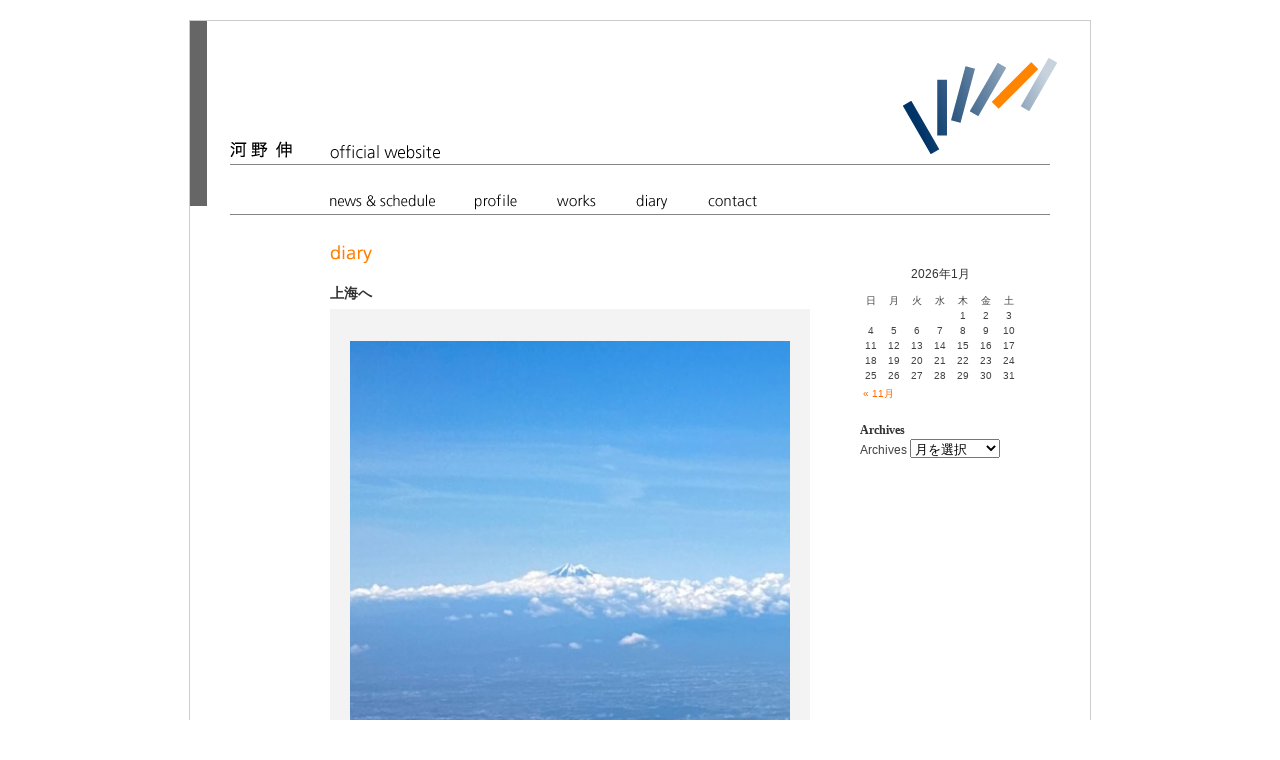

--- FILE ---
content_type: text/html; charset=UTF-8
request_url: http://konoshin.jp/blog/archives/21901
body_size: 4606
content:
<!DOCTYPE html PUBLIC "-//W3C//DTD XHTML 1.0 Transitional//EN" "http://www.w3.org/TR/xhtml1/DTD/xhtml1-transitional.dtd">
<html xmlns="http://www.w3.org/1999/xhtml">
<head>
<meta http-equiv="Content-Type" content="text/html;charset=UTF-8" />
<title>河野 伸　official website &raquo; 上海へ</title>
<link rel="stylesheet" href="http://konoshin.jp/wp-content/themes/kono/style.css" type="text/css" />
<link rel="alternate" type="application/rss+xml" title="RSSフィード" href="http://konoshin.jp/feed" />
<link rel="shortcut icon" href="http://konoshin.jp/news/wp-content/themes/kono/images/favicon.ico" >
<link rel="apple-touch-icon" href="http://konoshin.jp/wp-content/themes/kono/images/apple-touch-icon.png"/>
<script type="text/javascript" src="http://konoshin.jp/wp-content/themes/kono/rollover.js"></script>
<script type="text/javascript">

  var _gaq = _gaq || [];
  _gaq.push(['_setAccount', 'UA-4097375-11']);
  _gaq.push(['_trackPageview']);

  (function() {
    var ga = document.createElement('script'); ga.type = 'text/javascript'; ga.async = true;
    ga.src = ('https:' == document.location.protocol ? 'https://ssl' : 'http://www') + '.google-analytics.com/ga.js';
    var s = document.getElementsByTagName('script')[0]; s.parentNode.insertBefore(ga, s);
  })();

</script>
<link rel='dns-prefetch' href='//s.w.org' />
		<script type="text/javascript">
			window._wpemojiSettings = {"baseUrl":"https:\/\/s.w.org\/images\/core\/emoji\/11\/72x72\/","ext":".png","svgUrl":"https:\/\/s.w.org\/images\/core\/emoji\/11\/svg\/","svgExt":".svg","source":{"concatemoji":"http:\/\/konoshin.jp\/wp-includes\/js\/wp-emoji-release.min.js?ver=5.0.22"}};
			!function(e,a,t){var n,r,o,i=a.createElement("canvas"),p=i.getContext&&i.getContext("2d");function s(e,t){var a=String.fromCharCode;p.clearRect(0,0,i.width,i.height),p.fillText(a.apply(this,e),0,0);e=i.toDataURL();return p.clearRect(0,0,i.width,i.height),p.fillText(a.apply(this,t),0,0),e===i.toDataURL()}function c(e){var t=a.createElement("script");t.src=e,t.defer=t.type="text/javascript",a.getElementsByTagName("head")[0].appendChild(t)}for(o=Array("flag","emoji"),t.supports={everything:!0,everythingExceptFlag:!0},r=0;r<o.length;r++)t.supports[o[r]]=function(e){if(!p||!p.fillText)return!1;switch(p.textBaseline="top",p.font="600 32px Arial",e){case"flag":return s([55356,56826,55356,56819],[55356,56826,8203,55356,56819])?!1:!s([55356,57332,56128,56423,56128,56418,56128,56421,56128,56430,56128,56423,56128,56447],[55356,57332,8203,56128,56423,8203,56128,56418,8203,56128,56421,8203,56128,56430,8203,56128,56423,8203,56128,56447]);case"emoji":return!s([55358,56760,9792,65039],[55358,56760,8203,9792,65039])}return!1}(o[r]),t.supports.everything=t.supports.everything&&t.supports[o[r]],"flag"!==o[r]&&(t.supports.everythingExceptFlag=t.supports.everythingExceptFlag&&t.supports[o[r]]);t.supports.everythingExceptFlag=t.supports.everythingExceptFlag&&!t.supports.flag,t.DOMReady=!1,t.readyCallback=function(){t.DOMReady=!0},t.supports.everything||(n=function(){t.readyCallback()},a.addEventListener?(a.addEventListener("DOMContentLoaded",n,!1),e.addEventListener("load",n,!1)):(e.attachEvent("onload",n),a.attachEvent("onreadystatechange",function(){"complete"===a.readyState&&t.readyCallback()})),(n=t.source||{}).concatemoji?c(n.concatemoji):n.wpemoji&&n.twemoji&&(c(n.twemoji),c(n.wpemoji)))}(window,document,window._wpemojiSettings);
		</script>
		<style type="text/css">
img.wp-smiley,
img.emoji {
	display: inline !important;
	border: none !important;
	box-shadow: none !important;
	height: 1em !important;
	width: 1em !important;
	margin: 0 .07em !important;
	vertical-align: -0.1em !important;
	background: none !important;
	padding: 0 !important;
}
</style>
<link rel='stylesheet' id='wp-block-library-css'  href='http://konoshin.jp/wp-includes/css/dist/block-library/style.min.css?ver=5.0.22' type='text/css' media='all' />
<link rel='https://api.w.org/' href='http://konoshin.jp/wp-json/' />
<link rel="EditURI" type="application/rsd+xml" title="RSD" href="http://konoshin.jp/xmlrpc.php?rsd" />
<link rel="wlwmanifest" type="application/wlwmanifest+xml" href="http://konoshin.jp/wp-includes/wlwmanifest.xml" /> 
<link rel='prev' title='渋谷' href='http://konoshin.jp/blog/archives/21898' />
<link rel='next' title='前日リハーサル' href='http://konoshin.jp/blog/archives/21908' />
<meta name="generator" content="WordPress 5.0.22" />
<link rel="canonical" href="http://konoshin.jp/blog/archives/21901" />
<link rel='shortlink' href='http://konoshin.jp/?p=21901' />
<link rel="alternate" type="application/json+oembed" href="http://konoshin.jp/wp-json/oembed/1.0/embed?url=http%3A%2F%2Fkonoshin.jp%2Fblog%2Farchives%2F21901" />
<link rel="alternate" type="text/xml+oembed" href="http://konoshin.jp/wp-json/oembed/1.0/embed?url=http%3A%2F%2Fkonoshin.jp%2Fblog%2Farchives%2F21901&#038;format=xml" />

<meta http-equiv="Content-Language" content="ja" />
<style type="text/css" media="screen">
.qtrans_flag span { display:none }
.qtrans_flag { height:12px; width:18px; display:block }
.qtrans_flag_and_text { padding-left:20px }
.qtrans_flag_ja { background:url(http://konoshin.jp/wp-content/plugins/qtranslate/flags/jp.png) no-repeat }
.qtrans_flag_en { background:url(http://konoshin.jp/wp-content/plugins/qtranslate/flags/gb.png) no-repeat }
</style>
<link hreflang="en" href="http://konoshin.jp/en/blog/archives/21901" rel="alternate" />
</head>

<body>
<a name="pagetop" id="pagetop"></a>
<div id="wrapper">

<!-- header -->
<div id="header">
<h1 id="logo"><a href="http://konoshin.jp/"><img class="rollover"  src="http://konoshin.jp/wp-content/themes/kono/images/logo.gif" alt="河野 伸　official website" /></a></h1>
<div id="global_menu">
<ul>
<li><a href="http://konoshin.jp/news/" id="news">news &amp; schedule</a></li>
<li><a href="http://konoshin.jp/profile/" id="profile">profile</a></li>
<li><a href="http://konoshin.jp/works/" id="works">works</a></li>
<li><a href="http://konoshin.jp/diary/" id="diary">diary</a></li>
<li><a href="mailto:info@konoshin.jp" id="contact">contact</a></li>
</ul>
</div>
</div>
<!-- //header -->
<!-- contents -->
<div id="container">

<div id="main">
<h2 id="title"><img src="http://konoshin.jp/wp-content/themes/kono/images/ttl_diary.gif" alt="diary" /></h2>




<div class="post">
<h3><a href="http://konoshin.jp/blog/archives/21901">上海へ</a></h3>
<div class="contents">

<figure class="wp-block-image"><img src="https://konoshin.jp/wp-content/uploads/240608富士山JL.jpeg" alt="" class="wp-image-21905" srcset="http://konoshin.jp/wp-content/uploads/240608富士山JL.jpeg 480w, http://konoshin.jp/wp-content/uploads/240608富士山JL-225x300.jpeg 225w" sizes="(max-width: 480px) 100vw, 480px" /></figure>



<p>富士山を眺めながら上海へ向けて上昇中です。手前に見えるのはベイブリッジだろうか。</p>

<p class="postinfo">2024年6月8日 22:59</p>
</div>
</div>

<p class="pagelink">
<span class="pageprev">&laquo; <a href="http://konoshin.jp/blog/archives/21898" rel="prev">渋谷</a></span>
<span class="pagenext"><a href="http://konoshin.jp/blog/archives/21908" rel="next">前日リハーサル</a> &raquo; </span>
</p>





</div>


<!-- sidebar -->
<div id="sidebar">
<ul>
<li id="calendar-3" class="widget widget_calendar"><div id="calendar_wrap" class="calendar_wrap"><table id="wp-calendar">
	<caption>2026年1月</caption>
	<thead>
	<tr>
		<th scope="col" title="日曜日">日</th>
		<th scope="col" title="月曜日">月</th>
		<th scope="col" title="火曜日">火</th>
		<th scope="col" title="水曜日">水</th>
		<th scope="col" title="木曜日">木</th>
		<th scope="col" title="金曜日">金</th>
		<th scope="col" title="土曜日">土</th>
	</tr>
	</thead>

	<tfoot>
	<tr>
		<td colspan="3" id="prev"><a href="http://konoshin.jp/blog/archives/date/2025/11">&laquo; 11月</a></td>
		<td class="pad">&nbsp;</td>
		<td colspan="3" id="next" class="pad">&nbsp;</td>
	</tr>
	</tfoot>

	<tbody>
	<tr>
		<td colspan="4" class="pad">&nbsp;</td><td>1</td><td>2</td><td>3</td>
	</tr>
	<tr>
		<td>4</td><td>5</td><td>6</td><td>7</td><td>8</td><td>9</td><td>10</td>
	</tr>
	<tr>
		<td>11</td><td>12</td><td>13</td><td>14</td><td>15</td><td>16</td><td>17</td>
	</tr>
	<tr>
		<td>18</td><td id="today">19</td><td>20</td><td>21</td><td>22</td><td>23</td><td>24</td>
	</tr>
	<tr>
		<td>25</td><td>26</td><td>27</td><td>28</td><td>29</td><td>30</td><td>31</td>
	</tr>
	</tbody>
	</table></div></li>
<li id="archives-3" class="widget widget_archive"><h2 class="widgettitle">Archives</h2>
		<label class="screen-reader-text" for="archives-dropdown-3">Archives</label>
		<select id="archives-dropdown-3" name="archive-dropdown" onchange='document.location.href=this.options[this.selectedIndex].value;'>
			
			<option value="">月を選択</option>
				<option value='http://konoshin.jp/blog/archives/date/2025/11'> 2025年11月 </option>
	<option value='http://konoshin.jp/blog/archives/date/2025/10'> 2025年10月 </option>
	<option value='http://konoshin.jp/blog/archives/date/2025/05'> 2025年5月 </option>
	<option value='http://konoshin.jp/blog/archives/date/2025/04'> 2025年4月 </option>
	<option value='http://konoshin.jp/blog/archives/date/2024/11'> 2024年11月 </option>
	<option value='http://konoshin.jp/blog/archives/date/2024/10'> 2024年10月 </option>
	<option value='http://konoshin.jp/blog/archives/date/2024/09'> 2024年9月 </option>
	<option value='http://konoshin.jp/blog/archives/date/2024/08'> 2024年8月 </option>
	<option value='http://konoshin.jp/blog/archives/date/2024/07'> 2024年7月 </option>
	<option value='http://konoshin.jp/blog/archives/date/2024/06'> 2024年6月 </option>
	<option value='http://konoshin.jp/blog/archives/date/2024/05'> 2024年5月 </option>
	<option value='http://konoshin.jp/blog/archives/date/2024/04'> 2024年4月 </option>
	<option value='http://konoshin.jp/blog/archives/date/2024/03'> 2024年3月 </option>
	<option value='http://konoshin.jp/blog/archives/date/2024/02'> 2024年2月 </option>
	<option value='http://konoshin.jp/blog/archives/date/2024/01'> 2024年1月 </option>
	<option value='http://konoshin.jp/blog/archives/date/2023/12'> 2023年12月 </option>
	<option value='http://konoshin.jp/blog/archives/date/2023/11'> 2023年11月 </option>
	<option value='http://konoshin.jp/blog/archives/date/2023/10'> 2023年10月 </option>
	<option value='http://konoshin.jp/blog/archives/date/2023/09'> 2023年9月 </option>
	<option value='http://konoshin.jp/blog/archives/date/2023/08'> 2023年8月 </option>
	<option value='http://konoshin.jp/blog/archives/date/2023/07'> 2023年7月 </option>
	<option value='http://konoshin.jp/blog/archives/date/2023/06'> 2023年6月 </option>
	<option value='http://konoshin.jp/blog/archives/date/2023/05'> 2023年5月 </option>
	<option value='http://konoshin.jp/blog/archives/date/2023/04'> 2023年4月 </option>
	<option value='http://konoshin.jp/blog/archives/date/2023/03'> 2023年3月 </option>
	<option value='http://konoshin.jp/blog/archives/date/2023/02'> 2023年2月 </option>
	<option value='http://konoshin.jp/blog/archives/date/2023/01'> 2023年1月 </option>
	<option value='http://konoshin.jp/blog/archives/date/2022/12'> 2022年12月 </option>
	<option value='http://konoshin.jp/blog/archives/date/2022/11'> 2022年11月 </option>
	<option value='http://konoshin.jp/blog/archives/date/2022/10'> 2022年10月 </option>
	<option value='http://konoshin.jp/blog/archives/date/2022/09'> 2022年9月 </option>
	<option value='http://konoshin.jp/blog/archives/date/2022/08'> 2022年8月 </option>
	<option value='http://konoshin.jp/blog/archives/date/2022/07'> 2022年7月 </option>
	<option value='http://konoshin.jp/blog/archives/date/2022/06'> 2022年6月 </option>
	<option value='http://konoshin.jp/blog/archives/date/2022/05'> 2022年5月 </option>
	<option value='http://konoshin.jp/blog/archives/date/2022/04'> 2022年4月 </option>
	<option value='http://konoshin.jp/blog/archives/date/2022/03'> 2022年3月 </option>
	<option value='http://konoshin.jp/blog/archives/date/2022/02'> 2022年2月 </option>
	<option value='http://konoshin.jp/blog/archives/date/2022/01'> 2022年1月 </option>
	<option value='http://konoshin.jp/blog/archives/date/2021/12'> 2021年12月 </option>
	<option value='http://konoshin.jp/blog/archives/date/2021/11'> 2021年11月 </option>
	<option value='http://konoshin.jp/blog/archives/date/2021/10'> 2021年10月 </option>
	<option value='http://konoshin.jp/blog/archives/date/2021/09'> 2021年9月 </option>
	<option value='http://konoshin.jp/blog/archives/date/2021/08'> 2021年8月 </option>
	<option value='http://konoshin.jp/blog/archives/date/2021/07'> 2021年7月 </option>
	<option value='http://konoshin.jp/blog/archives/date/2021/06'> 2021年6月 </option>
	<option value='http://konoshin.jp/blog/archives/date/2021/05'> 2021年5月 </option>
	<option value='http://konoshin.jp/blog/archives/date/2021/04'> 2021年4月 </option>
	<option value='http://konoshin.jp/blog/archives/date/2021/03'> 2021年3月 </option>
	<option value='http://konoshin.jp/blog/archives/date/2021/02'> 2021年2月 </option>
	<option value='http://konoshin.jp/blog/archives/date/2021/01'> 2021年1月 </option>
	<option value='http://konoshin.jp/blog/archives/date/2020/12'> 2020年12月 </option>
	<option value='http://konoshin.jp/blog/archives/date/2020/11'> 2020年11月 </option>
	<option value='http://konoshin.jp/blog/archives/date/2020/10'> 2020年10月 </option>
	<option value='http://konoshin.jp/blog/archives/date/2020/09'> 2020年9月 </option>
	<option value='http://konoshin.jp/blog/archives/date/2020/08'> 2020年8月 </option>
	<option value='http://konoshin.jp/blog/archives/date/2020/07'> 2020年7月 </option>
	<option value='http://konoshin.jp/blog/archives/date/2020/06'> 2020年6月 </option>
	<option value='http://konoshin.jp/blog/archives/date/2020/05'> 2020年5月 </option>
	<option value='http://konoshin.jp/blog/archives/date/2020/04'> 2020年4月 </option>
	<option value='http://konoshin.jp/blog/archives/date/2020/03'> 2020年3月 </option>
	<option value='http://konoshin.jp/blog/archives/date/2020/02'> 2020年2月 </option>
	<option value='http://konoshin.jp/blog/archives/date/2020/01'> 2020年1月 </option>
	<option value='http://konoshin.jp/blog/archives/date/2019/12'> 2019年12月 </option>
	<option value='http://konoshin.jp/blog/archives/date/2019/11'> 2019年11月 </option>
	<option value='http://konoshin.jp/blog/archives/date/2019/10'> 2019年10月 </option>
	<option value='http://konoshin.jp/blog/archives/date/2019/09'> 2019年9月 </option>
	<option value='http://konoshin.jp/blog/archives/date/2019/08'> 2019年8月 </option>
	<option value='http://konoshin.jp/blog/archives/date/2019/07'> 2019年7月 </option>
	<option value='http://konoshin.jp/blog/archives/date/2019/06'> 2019年6月 </option>
	<option value='http://konoshin.jp/blog/archives/date/2019/05'> 2019年5月 </option>
	<option value='http://konoshin.jp/blog/archives/date/2019/04'> 2019年4月 </option>
	<option value='http://konoshin.jp/blog/archives/date/2019/03'> 2019年3月 </option>
	<option value='http://konoshin.jp/blog/archives/date/2019/02'> 2019年2月 </option>
	<option value='http://konoshin.jp/blog/archives/date/2019/01'> 2019年1月 </option>
	<option value='http://konoshin.jp/blog/archives/date/2018/12'> 2018年12月 </option>
	<option value='http://konoshin.jp/blog/archives/date/2018/11'> 2018年11月 </option>
	<option value='http://konoshin.jp/blog/archives/date/2018/10'> 2018年10月 </option>
	<option value='http://konoshin.jp/blog/archives/date/2018/09'> 2018年9月 </option>
	<option value='http://konoshin.jp/blog/archives/date/2018/08'> 2018年8月 </option>
	<option value='http://konoshin.jp/blog/archives/date/2018/07'> 2018年7月 </option>
	<option value='http://konoshin.jp/blog/archives/date/2018/06'> 2018年6月 </option>
	<option value='http://konoshin.jp/blog/archives/date/2018/05'> 2018年5月 </option>
	<option value='http://konoshin.jp/blog/archives/date/2018/04'> 2018年4月 </option>
	<option value='http://konoshin.jp/blog/archives/date/2018/03'> 2018年3月 </option>
	<option value='http://konoshin.jp/blog/archives/date/2018/02'> 2018年2月 </option>
	<option value='http://konoshin.jp/blog/archives/date/2018/01'> 2018年1月 </option>
	<option value='http://konoshin.jp/blog/archives/date/2017/12'> 2017年12月 </option>
	<option value='http://konoshin.jp/blog/archives/date/2017/11'> 2017年11月 </option>
	<option value='http://konoshin.jp/blog/archives/date/2017/10'> 2017年10月 </option>
	<option value='http://konoshin.jp/blog/archives/date/2017/09'> 2017年9月 </option>
	<option value='http://konoshin.jp/blog/archives/date/2017/08'> 2017年8月 </option>
	<option value='http://konoshin.jp/blog/archives/date/2017/07'> 2017年7月 </option>
	<option value='http://konoshin.jp/blog/archives/date/2017/06'> 2017年6月 </option>
	<option value='http://konoshin.jp/blog/archives/date/2017/05'> 2017年5月 </option>
	<option value='http://konoshin.jp/blog/archives/date/2017/04'> 2017年4月 </option>
	<option value='http://konoshin.jp/blog/archives/date/2017/03'> 2017年3月 </option>
	<option value='http://konoshin.jp/blog/archives/date/2017/02'> 2017年2月 </option>
	<option value='http://konoshin.jp/blog/archives/date/2017/01'> 2017年1月 </option>
	<option value='http://konoshin.jp/blog/archives/date/2016/12'> 2016年12月 </option>
	<option value='http://konoshin.jp/blog/archives/date/2016/11'> 2016年11月 </option>
	<option value='http://konoshin.jp/blog/archives/date/2016/10'> 2016年10月 </option>
	<option value='http://konoshin.jp/blog/archives/date/2016/09'> 2016年9月 </option>
	<option value='http://konoshin.jp/blog/archives/date/2016/08'> 2016年8月 </option>
	<option value='http://konoshin.jp/blog/archives/date/2016/07'> 2016年7月 </option>
	<option value='http://konoshin.jp/blog/archives/date/2016/06'> 2016年6月 </option>
	<option value='http://konoshin.jp/blog/archives/date/2016/05'> 2016年5月 </option>
	<option value='http://konoshin.jp/blog/archives/date/2016/04'> 2016年4月 </option>
	<option value='http://konoshin.jp/blog/archives/date/2016/03'> 2016年3月 </option>
	<option value='http://konoshin.jp/blog/archives/date/2016/02'> 2016年2月 </option>
	<option value='http://konoshin.jp/blog/archives/date/2016/01'> 2016年1月 </option>
	<option value='http://konoshin.jp/blog/archives/date/2015/12'> 2015年12月 </option>
	<option value='http://konoshin.jp/blog/archives/date/2015/11'> 2015年11月 </option>
	<option value='http://konoshin.jp/blog/archives/date/2015/10'> 2015年10月 </option>
	<option value='http://konoshin.jp/blog/archives/date/2015/09'> 2015年9月 </option>
	<option value='http://konoshin.jp/blog/archives/date/2015/08'> 2015年8月 </option>
	<option value='http://konoshin.jp/blog/archives/date/2015/07'> 2015年7月 </option>
	<option value='http://konoshin.jp/blog/archives/date/2015/06'> 2015年6月 </option>
	<option value='http://konoshin.jp/blog/archives/date/2015/05'> 2015年5月 </option>
	<option value='http://konoshin.jp/blog/archives/date/2015/04'> 2015年4月 </option>
	<option value='http://konoshin.jp/blog/archives/date/2015/03'> 2015年3月 </option>
	<option value='http://konoshin.jp/blog/archives/date/2015/02'> 2015年2月 </option>
	<option value='http://konoshin.jp/blog/archives/date/2015/01'> 2015年1月 </option>
	<option value='http://konoshin.jp/blog/archives/date/2014/12'> 2014年12月 </option>
	<option value='http://konoshin.jp/blog/archives/date/2014/11'> 2014年11月 </option>
	<option value='http://konoshin.jp/blog/archives/date/2014/10'> 2014年10月 </option>
	<option value='http://konoshin.jp/blog/archives/date/2014/09'> 2014年9月 </option>
	<option value='http://konoshin.jp/blog/archives/date/2014/08'> 2014年8月 </option>
	<option value='http://konoshin.jp/blog/archives/date/2014/07'> 2014年7月 </option>
	<option value='http://konoshin.jp/blog/archives/date/2014/06'> 2014年6月 </option>
	<option value='http://konoshin.jp/blog/archives/date/2014/05'> 2014年5月 </option>
	<option value='http://konoshin.jp/blog/archives/date/2014/04'> 2014年4月 </option>
	<option value='http://konoshin.jp/blog/archives/date/2014/03'> 2014年3月 </option>
	<option value='http://konoshin.jp/blog/archives/date/2014/02'> 2014年2月 </option>
	<option value='http://konoshin.jp/blog/archives/date/2014/01'> 2014年1月 </option>
	<option value='http://konoshin.jp/blog/archives/date/2013/12'> 2013年12月 </option>
	<option value='http://konoshin.jp/blog/archives/date/2013/11'> 2013年11月 </option>
	<option value='http://konoshin.jp/blog/archives/date/2013/10'> 2013年10月 </option>
	<option value='http://konoshin.jp/blog/archives/date/2013/09'> 2013年9月 </option>
	<option value='http://konoshin.jp/blog/archives/date/2013/08'> 2013年8月 </option>
	<option value='http://konoshin.jp/blog/archives/date/2013/07'> 2013年7月 </option>
	<option value='http://konoshin.jp/blog/archives/date/2013/06'> 2013年6月 </option>
	<option value='http://konoshin.jp/blog/archives/date/2013/05'> 2013年5月 </option>
	<option value='http://konoshin.jp/blog/archives/date/2013/04'> 2013年4月 </option>
	<option value='http://konoshin.jp/blog/archives/date/2013/03'> 2013年3月 </option>
	<option value='http://konoshin.jp/blog/archives/date/2013/02'> 2013年2月 </option>
	<option value='http://konoshin.jp/blog/archives/date/2013/01'> 2013年1月 </option>
	<option value='http://konoshin.jp/blog/archives/date/2012/12'> 2012年12月 </option>
	<option value='http://konoshin.jp/blog/archives/date/2012/11'> 2012年11月 </option>
	<option value='http://konoshin.jp/blog/archives/date/2012/10'> 2012年10月 </option>
	<option value='http://konoshin.jp/blog/archives/date/2012/09'> 2012年9月 </option>
	<option value='http://konoshin.jp/blog/archives/date/2012/08'> 2012年8月 </option>
	<option value='http://konoshin.jp/blog/archives/date/2012/07'> 2012年7月 </option>
	<option value='http://konoshin.jp/blog/archives/date/2012/06'> 2012年6月 </option>
	<option value='http://konoshin.jp/blog/archives/date/2012/05'> 2012年5月 </option>
	<option value='http://konoshin.jp/blog/archives/date/2012/04'> 2012年4月 </option>
	<option value='http://konoshin.jp/blog/archives/date/2012/03'> 2012年3月 </option>
	<option value='http://konoshin.jp/blog/archives/date/2012/02'> 2012年2月 </option>
	<option value='http://konoshin.jp/blog/archives/date/2012/01'> 2012年1月 </option>
	<option value='http://konoshin.jp/blog/archives/date/2011/12'> 2011年12月 </option>
	<option value='http://konoshin.jp/blog/archives/date/2011/11'> 2011年11月 </option>
	<option value='http://konoshin.jp/blog/archives/date/2011/10'> 2011年10月 </option>
	<option value='http://konoshin.jp/blog/archives/date/2011/09'> 2011年9月 </option>
	<option value='http://konoshin.jp/blog/archives/date/2011/08'> 2011年8月 </option>
	<option value='http://konoshin.jp/blog/archives/date/2011/07'> 2011年7月 </option>
	<option value='http://konoshin.jp/blog/archives/date/2011/06'> 2011年6月 </option>
	<option value='http://konoshin.jp/blog/archives/date/2011/05'> 2011年5月 </option>
	<option value='http://konoshin.jp/blog/archives/date/2011/04'> 2011年4月 </option>
	<option value='http://konoshin.jp/blog/archives/date/2011/03'> 2011年3月 </option>

		</select>
		</li>
</ul>
</div>
<!-- sidebar -->

</div>

<!-- footer -->
<div id="footer">Copyright Klinkklaar Inc. All rights reserved.</div>


</div>

</body>
</html>


--- FILE ---
content_type: text/css
request_url: http://konoshin.jp/wp-content/themes/kono/style.css
body_size: 2883
content:
/*
Theme Name: konoshin
Theme URI: http://konoshin.jp
Author: O-Line Co.,Ltd
Description: This is my original theme.
*/

@charset "utf-8";
html,body,div,span,object,iframe,h1,h2,h3,h4,h5,h6,p,blockquote,pre,a,abbr,acronym,address,code,del,dfn,em,img,q,dl,dt,dd,ol,ul,li,fieldset,form,label,legend,table,caption,tbody,tfoot,thead,tr,th,td{margin:0;padding:0;border:0;font-weight:inherit;font-style:inherit;font-size:100%;font-family:inherit;vertical-align:baseline;}
body{line-height:1.5;}
table{border-collapse:separate;border-spacing:0;}
caption,th,td{text-align:left;font-weight:normal;}
table,td,th{vertical-align:middle;}
blockquote:before,blockquote:after,q:before,q:after{content:"";}
blockquote,q{quotes:"" "";}
a img{border:none;}

html{font-size:100.01%;}
body{
	font-size:75%;
	color:#444;
	font-family:Arial, Helvetica, sans-serif;
	margin-top: 20px;
}

/* font size */
.red{color:#cc0000;}
.white{color:#ffffff;}
.blue{color:#000099;}

.bottom5{margin-bottom: 5px;}
.bottom10{margin-bottom: 10px;}
.bottom15{margin-bottom: 15px;}
.bottom20{margin-bottom: 20px;}
.bottom25{margin-bottom: 25px;}
.bottom30{margin-bottom: 30px;}
.bottom50{margin-bottom: 50px;}

h1,h2,h3,h4,h5,h6{font-weight:normal;}
h1 img,h2 img,h3 img,h4 img,h5 img,h6 img{margin:0;}
p{
	margin:0 0 15px;
	font-family:"ＭＳ ゴシック", Osaka, HiraKakuPro-W3;
	font-size:12px;
	line-height:19px;
	color:#444;
}
p img.left{float:left;margin:1.5em 1.5em 1.5em 0;padding:0;}
p img.right{float:right;margin:0px 0 10px 10px;}

a:focus,a:hover{color:#0059af;text-decoration: underline;}
a{color:#0059af;text-decoration:none;}
strong{font-weight:bold;font-family: "ＭＳ Ｐゴシック", Osaka, "ヒラギノ角ゴ Pro W6";}

ul,ol {list-style:none;}

.center {text-align: center;}
.top {vertical-align: top;}
.left {text-align: left;}
.right { text-align: right; }

.first{margin-left:0;padding-left:0;}
.last{margin-right:0;padding-right:0;}

.dot_Line {
	margin-top: 20px;
	margin-right: 0px;
	margin-bottom: 5px;
	margin-left: 0px;
	border-top-width: 1px;
	border-top-style: dotted;
	border-top-color: #999999;
}

#wrapper{
	width:900px;
	margin:0 auto 10px;
	overflow:auto;
	border: 1px solid #CCCCCC;
}


/******************************
		Header, Menu
******************************/
#header {
	margin: 0px;
	padding: 0px;
	height: 194px;
	width: 900px;
	background-color: #FFFFFF;
	background-image: url(images/header_back.gif);
	background-repeat: no-repeat;
}
#logo {
	height: 50px;
	width: 255px;
	margin-top: 93px;
	margin-left: 40px;
	position:absolute;
}

#global_menu {
	width: 860px;
	height: 30px;
	margin-top: 164px;
	margin-left: 40px;
	position:absolute;
}
#global_menu ul {
	height: 30px;
	margin: 0px 0px 0px 100px;
	padding: 0px;
}
#global_menu li {
	float:left;
	margin-right: 40px;
	overflow:hidden;
	outline:none;
	margin-top: 0px;
	margin-bottom: 0px;
	margin-left: 0px;
	text-indent: -9999px;
	color: #FFFFFF;
	padding: 0px;
}
#global_menu li a {
	display:block;
	line-height:normal;
	background-repeat: no-repeat;
	background-position: 0px 0px;
	/*IE5は下記のプロパティを読めません\*/
	overflow:hidden;
	/*IE5は上記のプロパティを読めません*/
}
#global_menu li a:hover{
	background-position: 0px -30px;
}

/* news & schedule */
#news {
	background-image: url(images/menu_news.gif);
	width:105px;
	height:30px;
}

/* profile */
#profile {
	background-image: url(images/menu_profile.gif);
	width:42px;
	height:30px;
}

/* works */
#works {
	background-image: url(images/menu_works.gif);
	width:39px;
	height:30px;
}

/* diary */
#diary {
	background-image: url(images/menu_diary.gif);
	width:32px;
	height:30px;
}

/* contact */
#contact {
	background-image: url(images/menu_contact.gif);
	width:49px;
	height:30px;
}


/******************************
		contents
******************************/
#container {
	background-color: #FFFFFF;
	width: 900px;
	overflow: auto;
}
#main {
	width: 480px;
	margin-top: 30px;
	margin-right: 50px;
	margin-left: 140px;
	margin-bottom: 0px;
	float:left;
	display:inline;
}

#title {
	width: 480px;
	margin-top: 0px;
	margin-bottom: 20px;
}
/*記事*/
.post{
	width: 480px;
	margin-bottom: 50px;
}		
.post h3{
	font-size:14px;
	font-weight: bold;
	margin-bottom: 5px;
}
.post h3 a{color: #333;text-decoration:none;}
.post h3 a:hover{color: #999}
.post .contents {
	background-color: #f3f3f3;
	padding: 20px;
	width: 440px;
}

/*記事内の画像*/
.post img{
	padding: 0px;
	margin:0px;
	border: none
	}
#main .aligncenter {
	display:block;
	margin-left:auto;
	margin-right:auto;
	margin-top:15px;
	margin-bottom:15px;
	}
#main .alignright {
	float:right;
	margin-left:10px;
	margin-bottom:10px;
	}
#main .alignleft {
	float:left;
	margin-right:10px;
	margin-bottom:10px;
}
p.postinfo {
	font-size: 10px;
	margin: 20px 0 0;
	clear: both;
	}
p.postinfo a {color: #ff6600}
p.postinfo a:hover {color: #999}

.wp-caption {
            text-align: center;
            margin-top: 10px;
            font-size: 10px;
            }

/*ページリンク*/
p.pagelink {
	margin-top:-40px;
	}
p.pagelink a {
	color: #ff6600;
	}
p.pagelink a:hover {
	color: #999;
	}
span.pageprev {
	float: left;
	font-size: 10px;
	}
span.pagenext {
	float: right;
	font-size: 10px;
	}
	
/*アーカイブ*/
#pagetitle {
	border-bottom: dotted 1px #354f33;
	color: #333;
	font-weight:bold;
	font-family: "ＭＳ Ｐゴシック", Osaka, "ヒラギノ角ゴ Pro W6";
	}


/*コメント*/
#comments {
	clear: both;
	border: solid 1px #999;
	padding: 0 18px;
	margin: 100px 0 20px;
}
#comments h3 {
	font-size: 12px;
	border-bottom: solid 1px #999;
	padding-bottom: 3px;
	margin-top: 20px;
	font-weight:bold;
	font-family: "ＭＳ Ｐゴシック", Osaka, "ヒラギノ角ゴ Pro W6";
	}
#comments p {font-size: 12px;}
#comments p a {color: #ff6600;}
#comments a:hover {color: #999;text-decoration: none;}
#comments input, #comments textarea {display: block;}
#comments textarea {width: 440px;}
#comments .required {color:#cc0000;}
#comments code {
	display: block;
	margin-top: 5px;
	font-size: 10px;
}

#comments ul {margin: 0;padding: 0;}
#comments li.compost {list-style-type: none;border-bottom: dotted 1px #0c8bcd;margin-bottom: 20px;}
#comments p.cominfo	{text-align: right;}

#comments #comfeed a {
	background-image: url(images/feed-icon-12x12.png);
	background-repeat: no-repeat;
	background-position: 0 50%;
	padding-left: 17px;
	line-height: 1em;
	color: #333;
	text-decoration: none;
	}
#comments #comfeed a:hover {color: #999;text-decoration: none;}
#comments #comfeed {
	background-color: #f3f3f3;
	padding: 8px;
	margin-top: 30px;
	}

/*トラックバック*/
#comments #trurl {
	background-color: #f3f3f3;
	padding: 8px;
	margin-bottom: 30px;
	}

/*pagetop*/
.pagetop {
	text-align: right;
	margin-bottom: 20px
}
.pagetop a {
	color: #ff6600;
	text-decoration: none;
	overflow:hidden;
	outline:none;
	}
.pagetop a:hover {color: #999;text-decoration: none;}

/******************************
		sidebar
******************************/
#sidebar {
	width: 160px;
	margin-top: 50px;
	margin-right: 70px;
	margin-bottom: 0px;
	float:right;
	display:inline;
}
#sidebar ul {
	margin:0;
	padding:0;
}
#sidebar li {
	list-style-type: none;
	}
#sidebar .widget {
	margin-bottom:10px;
	}
#sidebar h2 {
	font-size: 12px;
	color: #333;
	margin: 0;
	font-weight:bold;
	font-family: "ＭＳ Ｐゴシック", Osaka, "ヒラギノ角ゴ Pro W6";
	}
#sidebar li li {
	font-size: 10px;
	list-style-type: none;
	margin-bottom: 4px;
	background-image: url(images/listmark.png);
	background-repeat: no-repeat;
	padding-left: 16px;
	vertical-align: top;
	}
#sidebar li li a {
	color: #ff6600;
	text-decoration: none;
	}
#sidebar li li a:hover {
	color: #999;
	text-decoration: none;
	}


/*カレンダー*/
#wp-calendar h2 {
display: none;
	}
#wp-calendar {
	width: 100%;
	margin-bottom: 20px;
	font-size: 10px;
	}
#wp-calendar a {
	color: #ff6600;
	}
#wp-calendar a:hover {
	color: #999;
	text-decoration: none;
	}
#wp-calendar td, #wp-calendar th {
	text-align: center;
	}
#wp-calendar caption {
	color: #333;
	padding: 0px 0px 10px;
	text-align: center;
	font-size: 12px;
	}
#wp-calendar #prev {
	text-align: left;
	padding-top: 3px;
	padding-left: 3px;
	}
#wp-calendar #next {
	text-align: right;
	padding-top: 3px;
	padding-right: 3px;
	}


/*フィード*/
p.feed {
	font-size: 0.75em;
	font-family: Verdana, Helvetica, sans-serif;
	border: solid 1px #999;
	padding: 5px;
	margin: 30px 0 25px;
	}
p.feed a {
	color: #333;
	text-decoration: none;
	}
p.feed a:hover {
	color: #999;
	text-decoration: none;
	}
p.feed img {
	vertical-align: middle;
	margin-right: 8px;
	}


/******************************
		page.php
******************************/

/*profile*/
div#main1 div#contents {
	width: 720px;
	margin-top:30px;
	margin-left: 140px;
	margin-right: 40px;
	margin-bottom: 0px;
}
#main1_txt {
	width: 480px;
	margin-top: 0px;
	margin-right: 60px;
	margin-left: 0px;
	margin-bottom: 0px;
	float:left;
	display:inline;
}
#main1_photo {
	width: 180px;
	margin-top: 0px;
	margin-right: 0px;
	margin-bottom: 0px;
	float:right;
	display:inline;
}

/*works*/
#main2 {
	background-color: #FFFFFF;
	width: 580px;
	margin-top: 30px;
	margin-right: 140px;
	margin-left: 0px;
	margin-bottom: 0px;
	overflow: auto;
}
#title_works {
	width: 580px;
	margin-top: 0px;
	margin-bottom: 20px;
}
.post_works{
	margin-bottom: 0px;
}		
.post_works h3{
	font-size:14px;
	font-weight: bold;
	margin-bottom: 5px;
	border-bottom-width: 1px;
	border-bottom-style: solid;
	border-bottom-color: #999999;
}
.contents_works {
	padding: 20px 0px 20px 20px;
	width: 560px;
}
#main2 table{
	font-family:"ＭＳ ゴシック", Osaka, HiraKakuPro-W3;
	font-size:12px;
	color:#666;
	width:100%;
	border-top-width: 1px;
	border-top-style: solid;
	border-top-color: #fff;
	border-right-width: 1px;
	border-right-style: solid;
	border-right-color: #fff;
	margin-bottom: 20px;
}
#main2 td{
	padding:10px;
	border-bottom-width: 1px;
	border-left-width: 1px;
	border-bottom-style: solid;
	border-left-style: solid;
	border-bottom-color: #fff;
	border-left-color: #fff;
}

#main2 .add {
	background-color: #e3e3e3;
	width: 100px;
	vertical-align: top;
	font-weight:bold;
	font-family: "ＭＳ Ｐゴシック", Osaka, "ヒラギノ角ゴ Pro W6";
}


/******************************
		footer
******************************/
#footer {
	margin: 0px;
	padding: 30px 40px 0px 0px;
	height: 20px;
	width: 860px;
	background-color: #FFFFFF;
	text-align: right;
	font-size: 10px;
	clear:both;
}